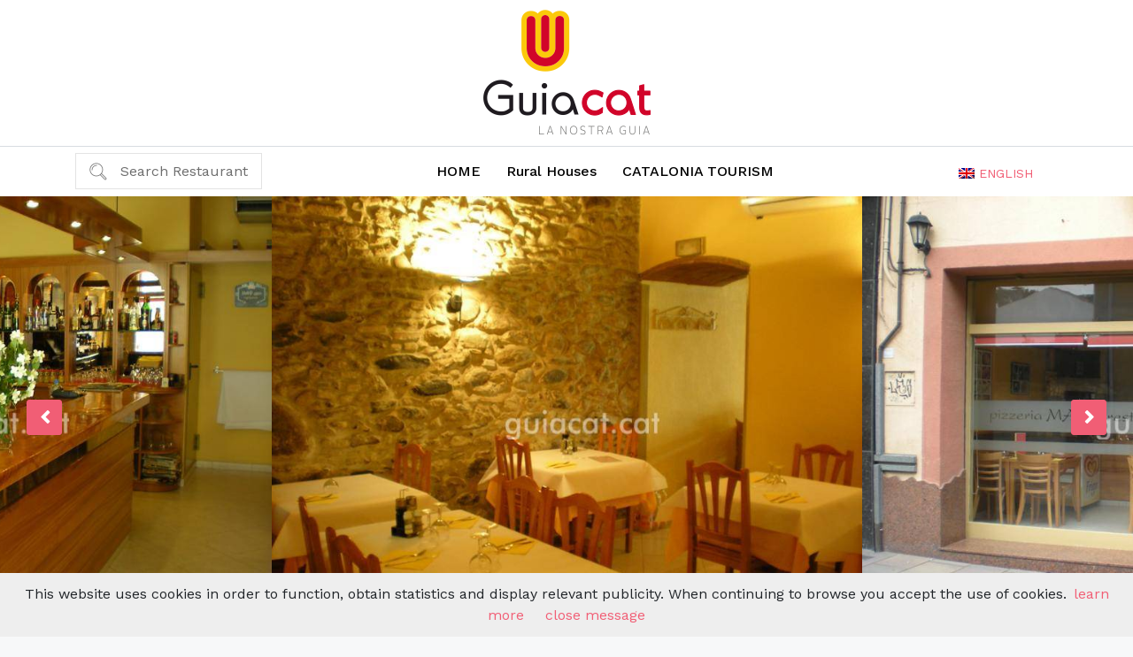

--- FILE ---
content_type: text/html; charset=UTF-8
request_url: https://guiacat.cat/en/restaurant/pizza-marc-cardedeu
body_size: 15125
content:
<!doctype html>
<html lang="en">

<head>
    <!-- Required meta tags -->
    <meta charset="utf-8">
    <meta name="viewport" content="width=device-width, initial-scale=1, shrink-to-fit=no">


    <title>Pizza Marc Restaurant, Cardedeu</title>

    <link rel="stylesheet" type="text/css" href="/css/newstyle.css?1664623969" />    <!-- Bootstrap CSS -->
    <link rel="stylesheet" href="https://stackpath.bootstrapcdn.com/bootstrap/4.5.0/css/bootstrap.min.css"
          integrity="sha384-9aIt2nRpC12Uk9gS9baDl411NQApFmC26EwAOH8WgZl5MYYxFfc+NcPb1dKGj7Sk" crossorigin="anonymous">
    <link rel="stylesheet" type="text/css" href="/css/jquery-ui-1.10.4.custom.min.css?1516295554" /><link rel="stylesheet" type="text/css" href="/css/rest-profile-custom-june.css?1663583332" /><link rel="stylesheet" type="text/css" href="/css/swipebox.css?1592065055" /><link rel="stylesheet" type="text/css" href="/css/tooltip.css?1598950167" />
    <link rel="stylesheet" type="text/css" href="//cdn.jsdelivr.net/npm/slick-carousel@1.8.1/slick/slick.css"/>
    <link rel="stylesheet" href="https://stackpath.bootstrapcdn.com/font-awesome/4.7.0/css/font-awesome.min.css">


    <style>
        .hidMenu {
            display: none;
        }

        #recaptcha_widget_div {
            display: none;
        }

        #recaptcha_image img {
            border: 1px solid #E9E9E9;
            width: 200px;
            float: left;
            margin-left: 15px;
            margin-top: 15px;
            margin-bottom: 15px;
        }

        .recaptcha_only_if_image {
            float: left;
            margin-left: 20px;
            font-size: 12px;
        }

        #controls a {
            float: right;
            margin-right: 20px;
            color: #000;
            font-size: 13px;
        }

        #recaptcha_response_field {
            border: 1px solid #E5E5E5;
            height: 20px;
            width: 190px;
            padding: 5px;
            margin-top: 5px;
            margin-left: 15px;
            margin-bottom: 10px;
        }

        #recaptcha_image img {
            border: 1px solid #e5e5e5;
            float: left;
            height: 57px;
            margin-left: 203px;
            width: 312px;
        }

        #MailInviteFriendForm em.error, #MailInviteFriendForm input.submit {
            margin-left: 20px;
            float: left;
        }

        #MailRestaurantProfileForm em.error {
            font-size: 11px;
        }
    </style>

        <script>
        var counter = 0;
        var totalSliderImages = Math.max(10, 8);
        function imageLoadCallback() {
            counter++;
            if (counter === totalSliderImages) {
                window.dispatchEvent(new Event('resize'));
            }
        }
    </script>

</head>

<body>
<div class="top-bar text-center py-2">
    <a href="https://guiacat.cat/">
        <img src="https://guiacat.cat/img/logo.png" alt="Guiacat" title="Guiacat - " class="img-fluid">
    </a>
</div>
<nav class="navbar navbar-expand-lg navbar-light main-nav">
    <div class="container">
        <div class="navbar-brand" href="#">
            <div class="nav-item dropdown top-nav-lang">
                <a href="#" class="en_fl lng dropdown-toggle font-14p text-uppercase" data-toggle="dropdown" role="button"
						aria-haspopup="true" aria-expanded="false">
						<i class="gflag gflag-en"></i><span class="selected-lan">English</span><span class="caret"></span>
					</a><ul class="dropdown-menu"><li class="p-1 font-14p text-uppercase"><a href="https://guiacat.cat/restaurant/pizza-marc-cardedeu" class="cat_fl lng"><i class="gflag gflag-cat"></i><span>Català</span></a></li><li class="p-1 font-14p text-uppercase"><a href="https://guiacat.cat/en/restaurant/pizza-marc-cardedeu" class="en_fl lng"><i class="gflag gflag-en"></i><span class="active">English</span></a></li><li class="p-1 font-14p text-uppercase"><a href="https://guiacat.cat/es/restaurante/pizza-marc-cardedeu" class="es_fl lng"><i class="gflag gflag-es"></i><span>Español</span></a></li><li class="p-1 font-14p text-uppercase"><a href="https://guiacat.cat/fr/restaurant/pizza-marc-cardedeu" class="fr_fl lng"><i class="gflag gflag-fr"></i><span>Français</span></a></li></ul>            </div>
        </div>
        <button class="navbar-toggler" type="button" data-toggle="collapse" data-target="#navbarSupportedContent"
                aria-controls="navbarSupportedContent" aria-expanded="false" aria-label="Toggle navigation">
            <span class="navbar-toggler-icon"></span>
        </button>

        <div class="collapse navbar-collapse" id="navbarSupportedContent">
            <div class="d-flex dropdown">

                <div class="nav-item dropdown top-search-bar">
                    <a href="#" class="dropdown-toggle" data-toggle="dropdown" role="button" aria-haspopup="true"
                       aria-expanded="false">
                        <span style="cursor:pointer;" id="openClsSrch">Search Restaurant </span>
                    </a>
                    <form action="/cerca/resultats" class="select_reg_form dropdown-menu" id="search_rest"
                          method="get" accept-charset="utf-8">
                        <div class="p-2">
                            <input class="form-control mr-sm-2 search_inp" type="text" name="name"
                                   placeholder="Restaurant name" maxlength="255" id="RestaurantName">
                        </div>
                        <div class="p-2">
                            <input class="form-control mr-sm-2" type="text" name="location"
                                   placeholder="Location" id="RestaurantLocation">
                        </div>
                        <div class="p-2 text-center">
                            <button class="btn btn-success px-5 my-2 my-sm-0 search_submit"
                                    type="submit">Search</button>
                        </div>
                    </form>
                </div>
            </div>

            <ul class="navbar-nav mx-auto">
                            <li class="nav-item">
                <a class="nav-link" href="/en" title="Catalonia Restaurants">HOME</a>
            </li>
                        
        <li class="nav-item"><a class=" nav-link" href="https://rural.guiacat.cat/" target="_blank" title="Rural houses">Rural Houses</a></li>
        <li class="nav-item">
            <a
                    class="nav-link"
                    href="https://catalunyaturisme.cat/"
                    target="_blank"
                    title="Catalonia tourism"
                    style="text-transform: uppercase"
            >Catalonia tourism</a>
        </li>

            </ul>
        </div>
    </div>
</nav>


<div id="section-body">
            <section class="slider">
            <div class="top-gallery-section top-gallery-variable-width-section">
                <div class="listing-slider-variable-width">
                                            <div>
                            <a rel="slider-main" href="https://guiacat.cat//upload/RestaurantPhotos/732_1.jpg"
                               class="swipebox">
                                <img class="img-fluid" onload="imageLoadCallback()"
                                     data-lazy="https://guiacat.cat//upload/RestaurantPhotos/732_1.jpg"
                                     src="https://guiacat.cat//upload/RestaurantPhotos/732_1.jpg"
                                     alt="">
                            </a>
                        </div>
                                            <div>
                            <a rel="slider-main" href="https://guiacat.cat//upload/RestaurantPhotos/732_2.jpg"
                               class="swipebox">
                                <img class="img-fluid" onload="imageLoadCallback()"
                                     data-lazy="https://guiacat.cat//upload/RestaurantPhotos/732_2.jpg"
                                     src="https://guiacat.cat//upload/RestaurantPhotos/732_2.jpg"
                                     alt="">
                            </a>
                        </div>
                                            <div>
                            <a rel="slider-main" href="https://guiacat.cat//upload/RestaurantPhotos/732_3.jpg"
                               class="swipebox">
                                <img class="img-fluid" onload="imageLoadCallback()"
                                     data-lazy="https://guiacat.cat//upload/RestaurantPhotos/732_3.jpg"
                                     src="https://guiacat.cat//upload/RestaurantPhotos/732_3.jpg"
                                     alt="">
                            </a>
                        </div>
                                            <div>
                            <a rel="slider-main" href="https://guiacat.cat//upload/RestaurantPhotos/732_4.jpg"
                               class="swipebox">
                                <img class="img-fluid" onload="imageLoadCallback()"
                                     data-lazy="https://guiacat.cat//upload/RestaurantPhotos/732_4.jpg"
                                     src="https://guiacat.cat//upload/RestaurantPhotos/732_4.jpg"
                                     alt="">
                            </a>
                        </div>
                                            <div>
                            <a rel="slider-main" href="https://guiacat.cat//upload/RestaurantPhotos/732_5.jpg"
                               class="swipebox">
                                <img class="img-fluid" onload="imageLoadCallback()"
                                     data-lazy="https://guiacat.cat//upload/RestaurantPhotos/732_5.jpg"
                                     src="https://guiacat.cat//upload/RestaurantPhotos/732_5.jpg"
                                     alt="">
                            </a>
                        </div>
                                            <div>
                            <a rel="slider-main" href="https://guiacat.cat//upload/RestaurantPhotos/732_6.jpg"
                               class="swipebox">
                                <img class="img-fluid" onload="imageLoadCallback()"
                                     data-lazy="https://guiacat.cat//upload/RestaurantPhotos/732_6.jpg"
                                     src="https://guiacat.cat//upload/RestaurantPhotos/732_6.jpg"
                                     alt="">
                            </a>
                        </div>
                                            <div>
                            <a rel="slider-main" href="https://guiacat.cat//upload/RestaurantPhotos/732_7.jpg"
                               class="swipebox">
                                <img class="img-fluid" onload="imageLoadCallback()"
                                     data-lazy="https://guiacat.cat//upload/RestaurantPhotos/732_7.jpg"
                                     src="https://guiacat.cat//upload/RestaurantPhotos/732_7.jpg"
                                     alt="">
                            </a>
                        </div>
                                            <div>
                            <a rel="slider-main" href="https://guiacat.cat//upload/RestaurantPhotos/732_8.jpg"
                               class="swipebox">
                                <img class="img-fluid" onload="imageLoadCallback()"
                                     data-lazy="https://guiacat.cat//upload/RestaurantPhotos/732_8.jpg"
                                     src="https://guiacat.cat//upload/RestaurantPhotos/732_8.jpg"
                                     alt="">
                            </a>
                        </div>
                                    </div>
            </div><!-- top-gallery-section -->
        </section>
        <section class="main-content-area">
        <div class="container">
            <div class="row align-items-center">
                <div class="col-xs-12 col-sm-12 col-md-8 col-lg-8">
                    <div class="row">
                        <div class="col">
                            <nav class="navbar navbar-expand-lg navbar-light bg-light rest-menu mb-3"
                                 role="navigation">
                                <a class="navbar-brand" href="#"></a>
                                <!-- button class="navbar-toggler" type="button" data-toggle="collapse"
                                        data-target="#navbarTogglerDemo03" aria-controls="navbarTogglerDemo03"
                                        aria-expanded="false" aria-label="Toggle navigation">
                                        <span class="navbar-toggler-icon"></span>
                                </button -->
                                <div class="collapse navbar-collapse" id="navbarTogglerDemo03">
                                    <ul class="nav navbar-nav mx-auto">

                                        <li class="nav-item" id="frstPr">
                                                                                            <a id="photPr" class="nav-link"
                                                   href="#gallery-section">Photos</a>
                                                                                    </li>
                                        <li class="nav-item">
                                                                                            <a class="nav-link" id="menuPr"
                                                   href="#services-section">Services</a>
                                                                                    </li>
                                        <li class="nav-item">
                                                                                            <a class="nav-link" id="serPr"
                                                   href="#hours-section">Hours</a>
                                                                                    </li>
                                        <li class="nav-item">
                                                                                            <a class="nav-link inavtive-new-nav"
                                                   href="javascript:void(0);">Menu</a>
                                                                                    </li>
                                        <li class="nav-item">
                                                                                            <a class="nav-link inavtive-new-nav"
                                                   href="javascript:void(0);">Offers</a>
                                                                                    </li>
                                    </ul>
                                </div>
                            </nav>
                        </div>
                    </div>
                </div>
                <div class="col-xs-12 col-sm-12 col-md-4 col-lg-4">
                    <div class="row">
                        <div class="col text-center">
                            <ul class="ncs-contact-item list-inline">
                                <li class="list-inline-item">
                                                                            <a class="ncs-email non-active-icons" href="javascript:void(0)"
                                           title="Send message"><i class="fa fa-envelope"></i></a>
                                                                    </li>
                                <li class="list-inline-item">
                                                                            <a class="ncs-phone non-active-icons" href="javascript:void(0)"
                                           title="See mobile phone"><i class="fa fa-whatsapp"></i></a>
                                                                    </li>
                                <li class="list-inline-item">
                                    <a href="javascript:void(0)" class="ncs-facebook non-active-icons" target="_blank" title="Facebook"><i class="fa fa-facebook"></i></a>                                </li>
                                <li class="list-inline-item">
                                    <a href="javascript:void(0)" class="ncs-youtube non-active-icons" target="_blank"><i class="fa fa-youtube"></i></a>                                </li>
                                <li class="list-inline-item">
                                    <a href="javascript:void(0)" class="ncs-twitter non-active-icons" target="_blank"><i class="fa fa-twitter"></i></a>                                </li>
                                <li class="list-inline-item">
                                    <a href="javascript:void(0)" class="ncs-instagram non-active-icons" target="_blank"><i class="fa fa-instagram"></i></a>                                </li>
                            </ul>
                        </div>
                    </div>
                </div>
            </div>

            <div class="row">
                <div class="col-xs-12 col-sm-12 col-md-8 col-lg-8">
                    <div class="content-area">
                        <div class="title-section">
                            <div class="block d-md-none">
                                <div class="block-section">
                                    <div class="block-body">
                                        <div class="row m-0">
                                            <div class="col-12 p-0 form-group">
                                                <a class="btn n-css-btn btn-ver1 phone1" data-toggle="modal"
                                                   data-target="#phonnne"
                                                   href="javascript:void(0);">See phone</a>
                                            </div>
                                            <div class="col-12 p-0 form-group">
                                                                                                    <a class="btn n-css-btn btn-ver2" href="javascript:void(0);"
                                                       style="background-color:#aaa; border-color:#888; color:#F8D6F8;"
                                                       disabled>Book a table</a>
                                                                                            </div>
                                        </div>


                                    </div>
                                </div>
                            </div>
                            <div class="block block-top-title">
                                <div class="block-body">
                                    <ol class="breadcrumb">
                                        <li>
                                            <a href="https://guiacat.cat/restaurants/province/barcelona">
                                                <span>Barcelona</span>
                                            </a>
                                        </li>
                                        <li>
                                            <a href="https://guiacat.cat/restaurants/region/valles-oriental">
                                                <span>Vallès Oriental</span>
                                            </a>
                                        </li>
                                        <li>
                                                                                        <a href="https://guiacat.cat/en/restaurants/city/cardedeu">
                                                <span>Cardedeu</span>
                                            </a>
                                        </li>

                                    </ol>
                                    <div class="rest_name_title_new pt-1">Pizza Marc</div>
                                    <address class="text-muted">
                                        <i class="fa fa-map-marker" aria-hidden="true"></i>
                                        08440                                        Sant Antoni, 15                                    </address>
                                    <div class="ncs-direction">
                                        <a id="" class="ncs-map-link font-14p"
                                           href="https://maps.google.com/maps?saddr=&daddr=41.6376,2.35604"
                                           target='_blank'>Get Directions</a>
                                        <span style="color:#f15e75">|</span>
                                                                                    <a href="javascript:void(0);"
                                               style="cursor:context-menu;">See web</a>
                                                                            </div>
                                    <div class="row m-0 mt-3">
                                        <div class="col-12 pt-3 pb-3 px-0 bg-gray m-0 align-items-center row m-0">
                                            <div class="col-lg-3 text-center ncs-avg-price my-2">
                                                <div class="p2">
                                                                                                            5€
                                                        -
                                                        15€
                                                                                                    </div>
                                                <div class="p1 text-uppercase">Average price</div>
                                            </div>
                                            <div class="col-lg-3 text-center ncs-avg-price my-2">
                                                <div class="p2">
                                                                                                            10€
                                                                                                    </div>
                                                <div class="p1 text-uppercase">Menu price                                                </div>
                                            </div>
                                            <div class="col-lg-3 text-center ncs-avg-price my-2">
                                                <div class="p2">
                                                                                                            NO                                                                                                    </div>
                                                <div class="p1 text-uppercase">Food delivery</div>
                                            </div>
                                            <div class="col-lg-3 text-center ncs-avg-price my-2">
                                                <div class="p2">
                                                                                                            YES                                                                                                    </div>
                                                <div class="p1 text-uppercase">Takeout</div>
                                            </div>

                                        </div>
                                    </div>
                                    <div class="row m-0">
                                        <div class="pt-4">
                                                                                        <div class="info-text">
                                                <div id="less-detail">
                                                    ...                                                </div>

                                                <div id="more-detail">
                                                                                                    </div>

                                                <span class="d-block w-100 mt-1 text-center readmore-link">
                                                        <a href="javascript:void(0)" onclick="myFunction()" id="myBtn"
                                                           class="font-14p">Read more</a></span>
                                            </div>
                                        </div>
                                    </div>
                                </div>
                            </div>
                        </div>

                                                    <div id="gallery-section" class="gallery-section">
                                <div class="block p-0">
                                    <div class="block-body">
                                        <div class="featured-image-wrap featured-slide-gallery-wrap clearfix">
                                                                                                    <a rel="gallery-1"
                                                           href="https://guiacat.cat//upload/RestaurantPhotos/732_1.jpg"
                                                           class="swipebox all-photo ">
                                                                                                                        <img class="img-fluid"
                                                                 src="https://guiacat.cat//upload/RestaurantPhotos/profImg/res_732_1.jpg"
                                                                 alt="Pizza Marc">
                                                        </a>
                                                                                                                <a rel="gallery-1"
                                                           href="https://guiacat.cat//upload/RestaurantPhotos/732_2.jpg"
                                                           class="swipebox all-photo ">
                                                                                                                        <img class="img-fluid"
                                                                 src="https://guiacat.cat//upload/RestaurantPhotos/profImg/res_732_2.jpg"
                                                                 alt="Pizza Marc">
                                                        </a>
                                                                                                                <a rel="gallery-1"
                                                           href="https://guiacat.cat//upload/RestaurantPhotos/732_3.jpg"
                                                           class="swipebox all-photo ">
                                                                                                                        <img class="img-fluid"
                                                                 src="https://guiacat.cat//upload/RestaurantPhotos/profImg/res_732_3.jpg"
                                                                 alt="Pizza Marc">
                                                        </a>
                                                                                                                <a rel="gallery-1"
                                                           href="https://guiacat.cat//upload/RestaurantPhotos/732_4.jpg"
                                                           class="swipebox all-photo ">
                                                                                                                        <img class="img-fluid"
                                                                 src="https://guiacat.cat//upload/RestaurantPhotos/profImg/res_732_4.jpg"
                                                                 alt="Pizza Marc">
                                                        </a>
                                                                                                                <a rel="gallery-1"
                                                           href="https://guiacat.cat//upload/RestaurantPhotos/732_5.jpg"
                                                           class="swipebox all-photo ">
                                                                                                                        <img class="img-fluid"
                                                                 src="https://guiacat.cat//upload/RestaurantPhotos/profImg/res_732_5.jpg"
                                                                 alt="Pizza Marc">
                                                        </a>
                                                                                                                <a rel="gallery-1"
                                                           href="https://guiacat.cat//upload/RestaurantPhotos/732_6.jpg"
                                                           class="swipebox all-photo ">
                                                                                                                        <img class="img-fluid"
                                                                 src="https://guiacat.cat//upload/RestaurantPhotos/profImg/res_732_6.jpg"
                                                                 alt="Pizza Marc">
                                                        </a>
                                                                                                                <a rel="gallery-1"
                                                           href="https://guiacat.cat//upload/RestaurantPhotos/732_7.jpg"
                                                           class="swipebox all-photo ">
                                                                                                                        <img class="img-fluid"
                                                                 src="https://guiacat.cat//upload/RestaurantPhotos/profImg/res_732_7.jpg"
                                                                 alt="Pizza Marc">
                                                        </a>
                                                                                                                <a rel="gallery-1"
                                                           href="https://guiacat.cat//upload/RestaurantPhotos/732_8.jpg"
                                                           class="swipebox all-photo more-images">
                                                            <span>+</span>                                                            <img class="img-fluid"
                                                                 src="https://guiacat.cat//upload/RestaurantPhotos/profImg/res_732_8.jpg"
                                                                 alt="Pizza Marc">
                                                        </a>
                                                                                                                <a rel="gallery-1"
                                                           href="https://guiacat.cat//upload/RestaurantPhotos/732_9.jpg"
                                                           class="swipebox all-photo gallery-hidden">
                                                            <img class="img-fluid"
                                                                 src="https://guiacat.cat//upload/RestaurantPhotos/profImg/res_732_9.jpg"
                                                                 alt="Pizza Marc">
                                                        </a>
                                                                                                                <a rel="gallery-1"
                                                           href="https://guiacat.cat//upload/RestaurantPhotos/732_10.jpg"
                                                           class="swipebox all-photo gallery-hidden">
                                                            <img class="img-fluid"
                                                                 src="https://guiacat.cat//upload/RestaurantPhotos/profImg/res_732_10.jpg"
                                                                 alt="Pizza Marc">
                                                        </a>
                                                        

                                        </div>
                                    </div>
                                </div>
                            </div>
                        
                        <div id="cusine-section" class="cusine-section">
                            <div class="block">
                                <div class="block-section">
                                    <div class="block-body row m-0">
                                        <div class="block-left col-lg-3 p-0">
                                            <div class="h5 title text-uppercase">Cuisines</div>
                                        </div>
                                        <div class="block-right col-lg-9 p-0">
                                            <p>&nbsp;</p>
                                            <ul class="detail-list detail-list-2-cols">
                                                                                                                                                                    <li>
                                                                <a href="/en/restaurants/cuisine/pizza"
                                                                   slug="pizza"
                                                                   class="a-reverse"><i class="fa fa-angle-right"
                                                                                        aria-hidden="true"></i> Pizza                                                            </li></a>
                                                        
                                                                                                                                                                        <li>
                                                                <a href="/en/restaurants/cuisine/catalan"
                                                                   slug="catalan"
                                                                   class="a-reverse"><i class="fa fa-angle-right"
                                                                                        aria-hidden="true"></i> Catalan                                                            </li></a>
                                                        
                                                                                                                                                                        <li>
                                                                <a href="/en/restaurants/cuisine/italian"
                                                                   slug="italian"
                                                                   class="a-reverse"><i class="fa fa-angle-right"
                                                                                        aria-hidden="true"></i> Italian                                                            </li></a>
                                                        
                                                                                                </ul>
                                        </div>
                                    </div>
                                </div>
                            </div>
                        </div>
                        <div id="food-section" class="food-section">
                            <div class="block">
                                <div class="block-section">
                                    <div class="block-body row m-0">
                                        <div class="block-left col-lg-3 p-0">
                                            <div class="h5 title text-uppercase">Food</div>
                                        </div>
                                        <div class="block-right col-lg-9 p-0">
                                            <p>&nbsp;</p>
                                            <ul class="detail-list detail-list-2-cols">
                                                                                                                                                                    <li>
                                                                <a href="/en/restaurants/food/cheese-salad"
                                                                   slug="cheese-salad"
                                                                   class="a-reverse"><i class="fa fa-angle-right"
                                                                                        aria-hidden="true"></i> cheese salad                                                            </li></a>
                                                        
                                                                                                                                                                        <li>
                                                                <a href="/en/restaurants/food/fiorentina-pizza"
                                                                   slug="fiorentina-pizza"
                                                                   class="a-reverse"><i class="fa fa-angle-right"
                                                                                        aria-hidden="true"></i> Fiorentina pizza                                                            </li></a>
                                                        
                                                                                                                                                                        <li>
                                                                <a href="/en/restaurants/food/chef-pizza"
                                                                   slug="chef-pizza"
                                                                   class="a-reverse"><i class="fa fa-angle-right"
                                                                                        aria-hidden="true"></i> chef pizza                                                            </li></a>
                                                        
                                                                                                                                                                        <li>
                                                                <a href="/en/restaurants/food/tiramisu"
                                                                   slug="tiramisu"
                                                                   class="a-reverse"><i class="fa fa-angle-right"
                                                                                        aria-hidden="true"></i> tiramisu                                                            </li></a>
                                                        
                                                                                                                                                                        <li>
                                                                <a href="/en/restaurants/food/assorted-salads"
                                                                   slug="assorted-salads"
                                                                   class="a-reverse"><i class="fa fa-angle-right"
                                                                                        aria-hidden="true"></i> assorted salads                                                            </li></a>
                                                        
                                                                                                                                                                        <li>
                                                                <a href="/en/restaurants/food/ravioli-italian-style"
                                                                   slug="ravioli-italian-style"
                                                                   class="a-reverse"><i class="fa fa-angle-right"
                                                                                        aria-hidden="true"></i> ravioli Italian style                                                            </li></a>
                                                        
                                                                                                                                                                        <li>
                                                                <a href="/en/restaurants/food/pudding"
                                                                   slug="pudding"
                                                                   class="a-reverse"><i class="fa fa-angle-right"
                                                                                        aria-hidden="true"></i> pudding                                                            </li></a>
                                                        
                                                                                                </ul>
                                        </div>
                                    </div>
                                </div>
                            </div>
                        </div>
                        <div id="tags-section" class="tags-section">
                            <div class="block">
                                <div class="block-section">
                                    <div class="block-body row m-0">
                                        <div class="block-left col-lg-3 p-0">
                                            <div class="h5 title text-uppercase">Tags</div>
                                        </div>
                                        <div class="block-right col-lg-9 p-0">
                                            <p>&nbsp;</p>
                                            <ul class="detail-list detail-list-2-cols">
                                                                                                                                                                    <li>
                                                                <a href="/en/restaurants/tags/for-groups"
                                                                   slug="for-groups"
                                                                   class="a-reverse"><i class="fa fa-angle-right"
                                                                                        aria-hidden="true"></i> For groups                                                            </li></a>
                                                        
                                                                                                                                                                        <li>
                                                                <a href="/en/restaurants/tags/take-away"
                                                                   slug="take-away"
                                                                   class="a-reverse"><i class="fa fa-angle-right"
                                                                                        aria-hidden="true"></i> Take away                                                            </li></a>
                                                        
                                                                                                </ul>
                                        </div>
                                    </div>
                                </div>
                            </div>
                        </div>
                                                    <div id="services-section" class="services-section">
                                <div class="block">
                                    <div class="block-section">
                                        <div class="block-body row m-0">
                                            <div class="block-left col-lg-3 p-0">
                                                <div class="h5 title text-uppercase">Services</div>
                                            </div>
                                            <div class="block-right col-lg-9 p-0">
                                                <p>&nbsp;</p>
                                                <ul class="detail-list detail-list-2-cols">
                                                                                                                                                                                <li><i class="fa fa-angle-right"
                                                                       aria-hidden="true"></i> Live football                                                                </li>
                                                            
                                                                                                                                                                                    <li><i class="fa fa-angle-right"
                                                                       aria-hidden="true"></i> Credit card                                                                </li>
                                                            
                                                                                                                                                                                    <li><i class="fa fa-angle-right"
                                                                       aria-hidden="true"></i> Terrace/garden                                                                </li>
                                                            
                                                                                                                                                                                    <li><i class="fa fa-angle-right"
                                                                       aria-hidden="true"></i> Wifi                                                                </li>
                                                            
                                                                                                                                                                                    <li><i class="fa fa-angle-right"
                                                                       aria-hidden="true"></i> Group menu                                                                </li>
                                                            
                                                                                                                                                                                    <li><i class="fa fa-angle-right"
                                                                       aria-hidden="true"></i> Heating                                                                </li>
                                                            
                                                                                                                                                                                    <li><i class="fa fa-angle-right"
                                                                       aria-hidden="true"></i> Takes reservations                                                                </li>
                                                            
                                                                                                                                                                                    <li><i class="fa fa-angle-right"
                                                                       aria-hidden="true"></i> Air conditioned                                                                </li>
                                                            
                                                                                                                                                                                    <li><i class="fa fa-angle-right"
                                                                       aria-hidden="true"></i> Kids menu                                                                </li>
                                                            
                                                                                                                                                                                    <li><i class="fa fa-angle-right"
                                                                       aria-hidden="true"></i> Cheque                                                                </li>
                                                            
                                                                                                                                                                                    <li><i class="fa fa-angle-right"
                                                                       aria-hidden="true"></i> Open august                                                                </li>
                                                            
                                                                                                        </ul>
                                            </div>
                                        </div>
                                    </div>
                                </div>
                            </div>
                        
                                                    <div id="hours-section" class="hours-section">
                                <div class="block">
                                    <div class="block-section">
                                        <div class="block-body row m-0">
                                            <div class="block-left col-lg-3 p-0">
                                                <div class="h5 title text-uppercase">Hours</div>
                                            </div>
                                            <div class="block-right col-lg-9 p-0">
                                                <p>&nbsp;</p>
                                                <div class="table-responsive">
                                                                                                            <table class="table table-borderless">
                                                            <thead>
                                                            <tr>
                                                                <td>&nbsp;</td>
                                                                <td>Breakfast</td>
                                                                <td>Lunch</td>
                                                                <td>Dinner</td>
                                                            </tr>
                                                            </thead>
                                                            <tbody>
                                                            <tr>
                                                                <td><i class="fa fa-angle-right" aria-hidden="true"></i>
                                                                    Monday</td>
                                                                <td>
                                                                    <img src=https://guiacat.cat/img/rest_prof_img/lock_open.png alt='' border=0 />                                                                </td>
                                                                <td>
                                                                    <img src=https://guiacat.cat/img/rest_prof_img/lock_open.png alt='' border=0 />                                                                </td>
                                                                <td>
                                                                    <img src=https://guiacat.cat/img/rest_prof_img/lock_close.png alt='' border=0 />                                                                </td>
                                                            </tr>
                                                            <tr>
                                                                <td><i class="fa fa-angle-right" aria-hidden="true"></i>
                                                                    Tuesday</td>
                                                                <td>
                                                                    <img src=https://guiacat.cat/img/rest_prof_img/lock_close.png alt='' border=0 />                                                                </td>
                                                                <td>
                                                                    <img src=https://guiacat.cat/img/rest_prof_img/lock_open.png alt='' border=0 />                                                                </td>
                                                                <td>
                                                                    <img src=https://guiacat.cat/img/rest_prof_img/lock_open.png alt='' border=0 />                                                                </td>
                                                            </tr>
                                                            <tr>
                                                                <td><i class="fa fa-angle-right" aria-hidden="true"></i>
                                                                    Wednesday</td>
                                                                <td>
                                                                    <img src=https://guiacat.cat/img/rest_prof_img/lock_close.png alt='' border=0 />                                                                </td>
                                                                <td>
                                                                    <img src=https://guiacat.cat/img/rest_prof_img/lock_open.png alt='' border=0 />                                                                </td>
                                                                <td>
                                                                    <img src=https://guiacat.cat/img/rest_prof_img/lock_open.png alt='' border=0 />                                                                </td>
                                                            </tr>
                                                            <tr>
                                                                <td><i class="fa fa-angle-right" aria-hidden="true"></i>
                                                                    Thursday</td>
                                                                <td>
                                                                    <img src=https://guiacat.cat/img/rest_prof_img/lock_close.png alt='' border=0 />                                                                </td>
                                                                <td>
                                                                    <img src=https://guiacat.cat/img/rest_prof_img/lock_open.png alt='' border=0 />                                                                </td>
                                                                <td>
                                                                    <img src=https://guiacat.cat/img/rest_prof_img/lock_open.png alt='' border=0 />                                                                </td>
                                                            </tr>
                                                            <tr>
                                                                <td><i class="fa fa-angle-right" aria-hidden="true"></i>
                                                                    Friday</td>
                                                                <td>
                                                                    <img src=https://guiacat.cat/img/rest_prof_img/lock_close.png alt='' border=0 />                                                                </td>
                                                                <td>
                                                                    <img src=https://guiacat.cat/img/rest_prof_img/lock_open.png alt='' border=0 />                                                                </td>
                                                                <td>
                                                                    <img src=https://guiacat.cat/img/rest_prof_img/lock_open.png alt='' border=0 />                                                                </td>
                                                            </tr>
                                                            <tr>
                                                                <td><i class="fa fa-angle-right" aria-hidden="true"></i>
                                                                    Saturday</td>
                                                                <td>
                                                                    <img src=https://guiacat.cat/img/rest_prof_img/lock_close.png alt='' border=0 />                                                                </td>
                                                                <td>
                                                                    <img src=https://guiacat.cat/img/rest_prof_img/lock_open.png alt='' border=0 />                                                                </td>
                                                                <td>
                                                                    <img src=https://guiacat.cat/img/rest_prof_img/lock_open.png alt='' border=0 />                                                                </td>
                                                            </tr>
                                                            <tr>
                                                                <td><i class="fa fa-angle-right" aria-hidden="true"></i>
                                                                    Sunday</td>
                                                                <td>
                                                                    <img src=https://guiacat.cat/img/rest_prof_img/lock_close.png alt='' border=0 />                                                                </td>
                                                                <td>
                                                                    <img src=https://guiacat.cat/img/rest_prof_img/lock_close.png alt='' border=0 />                                                                </td>
                                                                <td>
                                                                    <img src=https://guiacat.cat/img/rest_prof_img/lock_close.png alt='' border=0 />                                                                </td>
                                                            </tr>
                                                            <tr>
                                                                <td colspan="4">
                                                                                                                                            <div class="rest_text"><p><span style="font-size: small;">13:00 to 15:30 and from 20:00 to 24:30</span><br /><span style="font-size: small;">Saturdays from 20:00 to 24:30</span></p></div>
                                                                                                                                    </td>
                                                            </tr>
                                                            </tbody>
                                                        </table>
                                                                                                    </div>

                                            </div>
                                        </div>
                                    </div>
                                </div>
                            </div>
                        
                        
                                                <div id="food-section" class="food-section">
                            <div class="block">
                                <div class="block-section">
                                    <div class="block-body row m-0">
                                        <div class="block-left col-lg-12 p-0">
                                            <div class="h5 title text-uppercase" id="reviews">Reviews</div>
                                        </div>
                                        <div class="block-right col-lg-12 p-0">
                                            <p>&nbsp;</p>


                                            There aren't any reviews yet
                                        </div>
                                    </div>
                                </div>
                            </div>
                        </div>
                    </div>
                </div>
                <div class="col-xs-12 col-sm-12 col-md-4 col-lg-4 homey_sticky">
                    <div class="content-area">
                        <div class="block d-none d-md-block">
                            <div class="block-section">
                                <div class="block-body">
                                    <div class="row m-0">
                                        <div class="col-12 p-0 form-group">
                                            <a class="btn n-css-btn btn-ver1 phone1" data-toggle="modal"
                                               data-target="#phonnne"
                                               href="javascript:void(0);">See phone</a>
                                        </div>
                                        <div class="col-12 p-0 form-group">
                                                                                            <a class="btn inactive-btn n-css-btn" href="javascript:void(0);"
                                                   disabled>Book a table</a>
                                                                                    </div>
                                    </div>


                                </div>
                            </div>
                        </div>
                        <div class="block">
                            <div class="block-section">
                                <div class="block-body row m-0">
                                    <div class="block-left col-lg-12 p-0">
                                        <style>
    .hidMenu {
         display: none;
      }
#MistakeMistakeForm em.error, #MistakeMistakeForm input.submit { margin-left: 140px;float:left; }
#bookBookTableForm em.error, #bookBookTableForm input.submit { margin-left: 140px;float:left; }
#bookBookTableForm em.error{float:none}
#OwnerComOwnerComForm em.error, #OwnerComOwnerComForm input.submit { margin-left: 140px;float:left; }
#recaptcha_image img{
    border: 1px solid #E9E9E9;
    width: 200px;
    float: left;
    margin-left: 15px;
    margin-top: 15px;
    margin-bottom: 15px;
}

.recaptcha_only_if_image
{
    float:left;
    margin-left: 20px;
    font-size: 12px;
}

#controls a{
    float:right;
    margin-right: 20px;
    color: #000;
    font-size: 13px;
}

#recaptcha_response_field
{
    border: 1px solid #E5E5E5;
    height: 20px;
    width: 190px;
    padding: 5px;
    margin-top: 5px;
    margin-left: 15px;
    margin-bottom: 10px;
}
</style>



<style type="text/css">
.see_rev_a:hover {background-color: #000000; color: #FFFFFF}
.add_rev_a:hover{background-color: #FFFFFF; color: #000000}
.book_table_title:hover{background-color: #6C873E; color: #FFFFFF}
.phone1:hover{background-color: #3D4E66; color: #FFFFFF}
.web:hover{background-color:  #9f7639}
#bookBookTableForm em.error, #bookBookTableForm input.submit { margin-left: 20px; }
</style>
<!-- for new style -->
<style>
.rank_new {
    width: 180px;
    height: 180px;
    border: 10px solid rgba(255,255,255, 0.7);
    border-radius: 50%;
    -moz-border-radius: 50%;
    -webkit-border-radius: 50%;
    -o-border-radius: 50%;
    -khtml-border-radius: 50%;
    display: block;
    clear: both;
    margin-left: auto;
    margin-right: auto;
    float: none;
    text-align: center;
    position: relative;
}
.rank_cont > * {
    line-height: normal;
    margin: 0;
    color: #45454c;
    text-decoration: none;
    font-family: Ebrima, Arial;
}
.rank_cont > :first-child {
    font-size: 90px !important;
}
.rank_cont > :last-child {
    font-size: 70px;
}
.results {
    margin-left: 0;
    margin-bottom: 0;
    text-align: center;
    margin-top: 10px;
}
.based_a {
    color: #949494;
    font-family: 'Raleway', sans-serif;
    font-size: 13px;
    font-weight: 400;
}
.rev_votes {
    font-family: 'Raleway', sans-serif;
    font-size: 15px;
    font-weight: 400;
    color: #444;
}
.category{font-family: 'Raleway', sans-serif;}
.category.new_closed {
        height: auto;
        border-bottom: none;
        margin: 10px 0 0;
        padding: 5px;
        background-color: #fff;
        border-top: 1px solid #cbcbcb;
    }

.category.new_closed > div {
    margin-bottom: 7px;
    float: left;
}
.category.new_opened a.h4, .category.new_closed:hover a.h4 {color:#444;}
.category.new_opened a:not(.h4), .category.new_closed a:not(.h4) {color:#444;}
.num_bg{margin-top:-6px; height:6px;}
.advices {background-color: transparent; width: 100%;}
.ncs-black-btn {
    background-color: #000000;
    color: #fff;
    font-weight: 600;
    text-transform: uppercase;
    padding-top: 10px;
    padding-bottom: 10px;
	border-color:#000;
	transition: all 0.3s ease-in-out 0s;
}
.ncs-black-btn:hover{background-color:#fff; color:#000;}
.ncs-black-btn-outline {
    background-color: #fff;
    color: #000;
    font-weight: 600;
    text-transform: uppercase;
    padding-top: 10px;
    padding-bottom: 10px;
	border-color:#000;
	transition: all 0.3s ease-in-out 0s;
}
.ncs-black-btn-outline:hover{background-color:#000; color:#fff;}
.user_block {
    border: none;
    width: 100%;
	position:relative;
	margin-bottom:0px;

}
.usernameCat{margin-left:0;}
.usernameEs{margin-left:0;}
.username_date {width:100%;}
#gradient {
    position:absolute;
    z-index:2;
    right:0; bottom:0; left:0;
    height:100%;
    background: url([data-uri]);
    background: -moz-linear-gradient(top,  rgba(255,255,255,0) 0%, rgba(255,255,255,1) 95%);
    background: -webkit-gradient(linear, left top, left bottom, color-stop(0%,rgba(255,255,255,0.8)), color-stop(95%,rgba(255,255,255,1)));
    background: -webkit-linear-gradient(top,  rgba(255,255,255,0) 0%,rgba(255,255,255,1) 95%);
    background: -o-linear-gradient(top,  rgba(255,255,255,0) 0%,rgba(255,255,255,1) 95%);
    background: -ms-linear-gradient(top,  rgba(255,255,255,0) 0%,rgba(255,255,255,1) 95%);
    background: linear-gradient(to bottom,  rgba(255,255,255,0) 0%,rgba(255,255,255,1) 95%);
    filter: progid:DXImageTransform.Microsoft.gradient( startColorstr='#00ffffff', endColorstr='#ffffff',GradientType=0 );

}
.ncs-read-more{position: absolute; bottom: 10px; right: 0; font-size:13px; text-decoration:underline;}
.user_text{position:relative;}
</style>
<div class="nsidebarleftmenu right" id="sidebar_right">
    <div class="nsidebarleftmenu-inner">
                <div class="n-inner-block">

                <p id="rank">Ranking</p>
                <p class="no_review_p">There aren't any reviews yet</p>

            </div>

        </div>
                <div class="n-inner-block" style="display:none;" >
            <div id="advices1" class="advices">
                <a class="btn btn-block ncs-black-btn-outline mt-2"
                   id="make_scroll">See reviews</a>
            </div>
        </div>
        <div class="clearfix"></div>


    </div>
</div>
                                    </div>
                                </div>
                            </div>
                        </div>

                                                    <div class="block">
                                <div class="block-section">
                                    <div class="block-body row m-0">
                                        <div class="block-left col-lg-12 p-0">
                                            <!-- <div class="h5 title text-uppercase">Offers</div> -->
                                            <div class="ncs-nearby">
                                                <h5 class="text-center text-uppercase"
                                                    style="font-size:19px;">Other nearby restaurants</h5>
                                                <ul class="detail-list detail-list-2-cols">
                                                                                                            <li>
                                                            <a href="/en/restaurant/la-boteria-franqueses-del-valles">

                                                                                                                                    <img src="https://guiacat.cat//upload/RestaurantPhotos/thumb4/la-boteria-franqueses-del-valles-11362_1.jpg"
                                                                         alt="La Boteria"
                                                                         class="img-fluid rounded-circle"
                                                                         onmouseover="tooltip.show('La Boteria<br> FRANQUESES DEL VALLèS');"
                                                                         onmouseout="tooltip.hide();">
                                                                                                                            </a>
                                                        </li>
                                                                                                            <li>
                                                            <a href="/en/restaurant/font-pineda-riells-fai">

                                                                                                                                    <img src="https://guiacat.cat//upload/RestaurantPhotos/thumb4/font-pineda-riells-fai-3324_1.jpg"
                                                                         alt="Masia Font de la pineda"
                                                                         class="img-fluid rounded-circle"
                                                                         onmouseover="tooltip.show('Masia Font de la pineda<br> BIGUES I RIELLS');"
                                                                         onmouseout="tooltip.hide();">
                                                                                                                            </a>
                                                        </li>
                                                                                                            <li>
                                                            <a href="/en/restaurant/masia-can-nena-montseny">

                                                                                                                                    <img src="https://guiacat.cat//upload/RestaurantPhotos/profImg/res_4388_1.jpg"
                                                                         alt="Masia restaurant Can Nena"
                                                                         class="img-fluid rounded-circle"
                                                                         onmouseover="tooltip.show('Masia Restaurant Can Nena<br> MONTSENY');"
                                                                         onmouseout="tooltip.hide();">
                                                                                                                            </a>
                                                        </li>
                                                                                                            <li>
                                                            <a href="/en/restaurant/can-oliveras-bigues-i-riells">

                                                                                                                                    <img src="https://guiacat.cat//upload/RestaurantPhotos/profImg/res_711_1.jpg"
                                                                         alt="Restaurant Can Oliveras"
                                                                         class="img-fluid rounded-circle"
                                                                         onmouseover="tooltip.show('Restaurant Can Oliveras<br> BIGUES I RIELLS');"
                                                                         onmouseout="tooltip.hide();">
                                                                                                                            </a>
                                                        </li>
                                                    

                                                </ul>
                                            </div>

                                        </div>

                                    </div>
                                </div>
                            </div>
                        
                        <div class="block border-0">
                            <div class="block-section">
                                <div class="block-body">
                                    <p id="mistDiv" class="ncs-error bg-icon-mistDiv"><a href="javascript:void(0);"
                                                                                         id="openMist" class="mistake">
                                            <!--i class="fa fa-exclamation-triangle"></i-->
                                            Are there any mistakes?</a></p>
                                                                    </div>
                            </div>
                        </div>
                    </div>
                </div>
            </div>
        </div>
    </section>
</div>

<footer>
    <div class="container">
        <div class="row">
            <div class="col-lg-2">
                <ul class="list-unstyled">
                    						<!--li><a href="">Top restaurants</a></li -->
                        <li><a href="https://rural.guiacat.cat/" target="_blank" title="Rural houses">Rural Houses</a></li>
                        <li>
                            <a
                                    href="https://catalunyaturisme.cat/"
                                    target="_blank"
                                    title="Catalonia tourism"
                            >Catalonia tourism</a>
                        </li>
                        <li>
                            <a href="http://blog.guiacat.cat" target="_blank" title="Guiacat Blog">Blog</a>
                        </li>

                </ul>
            </div>
            <div class="col-lg-2">
                <ul class="list-unstyled">
                    <li><a
                                href="/en/about_us"
                                title="About us">About us</a>
                    </li>
                    <li><a
                                href="/en/terms-conditions"
                                title="Terms & Conditions">Terms & Conditions</a>
                    </li>
                    <li><a
                                href="/en/cookies-policy"
                                title="Cookies Policy">Cookies Policy</a>
                    </li>
                    <li><a
                                href="/en/privacy-policy"
                                title="Privacy Policy">Privacy Policy</a>
                    </li>
                    <li><a
                                href="/en/contact"
                                title="Contact">Contact</a>
                    </li>

                </ul>
            </div>
            <div class="col-lg-3">
                <ul class="list-unstyled">
                    <li><a href="/propietaris" id="owners-portal-footer-link" target="_blank"
                           title="Owners">Owners</a></li>

                </ul>
            </div>

            <div class="col-lg-5">
                <div class="foot_addrest_socials">
                    <div class="add_rest">
                        <span>Do you want to add your restaurant?</span>
                        <a href="http://afegirrestaurant.guiacat.cat/" target="_blank"
                           title="Add restaurant" class="button">Add restaurant</a>
                    </div>
                    <div class="social_links">
                        <a class="fb_hov" target="_blank" href="http://www.facebook.com/guiacat"></a>
                        <a class="tw_hov" target="_blank" href="http://www.twitter.com/guiacat"></a>
                        <a class="inst_hov" target="_blank" href="http://instagram.com/guiacat"></a>
                    </div>
                </div>
            </div>

        </div>
    </div>
</footer>

	<!--Web popup-->
	<div id="webbb" class="modal msgPopup" tabindex="-1" role="dialog" aria-labelledby="mySmallModalLabel" aria-hidden="true" style="display:none;" >
		<div class="modal-dialog">
			<div class="modal-content">
				<div class="modal-header">
					<h3 class="myModalLabel">See web</h3>
					<button type="button" class="close" data-dismiss="modal" aria-hidden="false">x</button>
				</div>
				<div class="modal-body text-center">        
															</div>
				<div class="modal-footer">
					<button class="btn btn-primary" data-dismiss="modal" aria-hidden="true">ok</button>  
				</div>
		</div>
		</div>
	</div>
	<!--book table popup-->
	<div id="bookDivModal" class="modal modal_bookpart msgPopup" tabindex="-1" role="dialog" aria-labelledby="mySmallModalLabel" aria-hidden="true" style="display:none;" >
		<div class="modal-dialog">
			<div class="modal-content newVikClass">
				<div class="modal-header">
					<h3 class="myModalLabel" style="color:#FF0066;">Book a table</h3>
					<button type="button" class="close" data-dismiss="modal" aria-hidden="false">x</button>
				</div>

            <div class="nsidebarleftmenu">
                <form id="newBookTblForm" action="" method="POST">
                    <input type="hidden" name="data[book][resId]" value="732"/>
                    <input type="hidden" name="data[book][day]" class="dayVal" value="2026-01-21"/>
                    <input type="hidden" name="data[book][time]" class="timeVal" value=""/>
                    <input type="hidden" name="data[book][prtSize]" class="prtSizeVal" value=""/>
                    <div class="panel-group" id="accordion" role="tablist" aria-multiselectable="true">
                        <div class="panel panel-default">
                            <div class="panel-heading" role="tab" id="headingOne">
                                <h4 class="panel-title mb-0">
                                    <a role="button" data-toggle="collapse" data-parent="#accordion" href="#collapseOne"
                                       aria-expanded="true" aria-controls="collapseOne">
                                        <span class="head-circle"> 1 </span>Date                                    </a>
                                </h4>
                            </div>
                            <div id="collapseOne" class="panel-collapse collapse show" role="tabpanel"
                                 aria-labelledby="headingOne">
                                <div class="panel-body">

                                    <div id="newDayCal"></div>

                                </div>
                            </div>
                        </div>
                        <div class="panel panel-default">
                            <div class="panel-heading" role="tab" id="headingTwo">
                                <h4 class="panel-title  mb-0">
                                    <a class="collapsed" role="button" data-toggle="collapse" data-parent="#accordion"
                                       href="#collapseTwo" aria-expanded="false" aria-controls="collapseTwo">
                                        <span class="head-circle"> 2 </span>Time                                    </a>
                                </h4>
                            </div>
                            <div id="collapseTwo" class="panel-collapse collapse" role="tabpanel"
                                 aria-labelledby="headingTwo">
                                <div class="panel-body">
                                    <ul class="nbd-time-list">
                                        <li><a href="javascript:void(0);" custom="12:00"
                                               class="btn btn-default btn-block nbt-party-size timeOption">12:00</a>
                                        </li>
                                        <li><a href="javascript:void(0);" custom="12:30"
                                               class="btn btn-default btn-block nbt-party-size timeOption">12:30</a>
                                        </li>
                                        <li><a href="javascript:void(0);" custom="13:00"
                                               class="btn btn-default btn-block nbt-party-size timeOption">13:00</a>
                                        </li>
                                        <li><a href="javascript:void(0);" custom="13:30"
                                               class="btn btn-default btn-block nbt-party-size timeOption">13:30</a>
                                        </li>
                                        <li><a href="javascript:void(0);" custom="14:00"
                                               class="btn btn-default btn-block nbt-party-size timeOption">14:00</a>
                                        </li>
                                        <li><a href="javascript:void(0);" custom="14:30"
                                               class="btn btn-default btn-block nbt-party-size timeOption">14:30</a>
                                        </li>
                                        <li><a href="javascript:void(0);" custom="15:00"
                                               class="btn btn-default btn-block nbt-party-size timeOption">15:00</a>
                                        </li>
                                        <li><a href="javascript:void(0);" custom="15:30"
                                               class="btn btn-default btn-block nbt-party-size timeOption">15:30</a>
                                        </li>
                                        <li><a href="javascript:void(0);" custom="20:00"
                                               class="btn btn-default btn-block nbt-party-size timeOption">20:00</a>
                                        </li>
                                        <li><a href="javascript:void(0);" custom="20:30"
                                               class="btn btn-default btn-block nbt-party-size timeOption">20:30</a>
                                        </li>
                                        <li><a href="javascript:void(0);" custom="21:00"
                                               class="btn btn-default btn-block nbt-party-size timeOption">21:00</a>
                                        </li>
                                        <li><a href="javascript:void(0);" custom="21:30"
                                               class="btn btn-default btn-block nbt-party-size timeOption">21:30</a>
                                        </li>
                                        <li><a href="javascript:void(0);" custom="22:00"
                                               class="btn btn-default btn-block nbt-party-size timeOption">22:00</a>
                                        </li>
                                        <li><a href="javascript:void(0);" custom="22:30"
                                               class="btn btn-default btn-block nbt-party-size timeOption">22:30</a>
                                        </li>
                                        <li><a href="javascript:void(0);" custom="23:00"
                                               class="btn btn-default btn-block nbt-party-size timeOption">23:00</a>
                                        </li>
                                        <li><a href="javascript:void(0);" custom="23:30"
                                               class="btn btn-default btn-block nbt-party-size timeOption">23:30</a>
                                        </li>
                                    </ul>
                                </div>
                            </div>
                        </div>
                        <div class="panel panel-default">
                            <div class="panel-heading" role="tab" id="headingThree">
                                <h4 class="panel-title mb-0">
                                    <a class="collapsed" role="button" data-toggle="collapse" data-parent="#accordion"
                                       href="#collapseThree" aria-expanded="false" aria-controls="collapseThree">
                                        <span class="head-circle"> 3 </span>Party size                                    </a>
                                </h4>
                            </div>
                            <div id="collapseThree" class="panel-collapse collapse" role="tabpanel"
                                 aria-labelledby="headingThree">
                                <div class="panel-body">
                                    <ul class="nbd-party-list">
                                        <li><a href="javascript:void(0);" custom="1"
                                               class="btn btn-default btn-block nbt-party-size prtSizeOption">1</a></li>
                                        <li><a href="javascript:void(0);" custom="2"
                                               class="btn btn-default btn-block nbt-party-size prtSizeOption">2</a></li>
                                        <li><a href="javascript:void(0);" custom="3"
                                               class="btn btn-default btn-block nbt-party-size prtSizeOption">3</a></li>
                                        <li><a href="javascript:void(0);" custom="4"
                                               class="btn btn-default btn-block nbt-party-size prtSizeOption">4</a></li>
                                        <li><a href="javascript:void(0);" custom="5"
                                               class="btn btn-default btn-block nbt-party-size prtSizeOption">5</a></li>
                                        <li><a href="javascript:void(0);" custom="6"
                                               class="btn btn-default btn-block nbt-party-size prtSizeOption">6</a></li>
                                        <li><a href="javascript:void(0);" custom="7"
                                               class="btn btn-default btn-block nbt-party-size prtSizeOption">7</a></li>
                                        <li><a href="javascript:void(0);" custom="8"
                                               class="btn btn-default btn-block nbt-party-size prtSizeOption">8</a></li>
                                        <li><a href="javascript:void(0);" custom="9"
                                               class="btn btn-default btn-block nbt-party-size prtSizeOption">9</a></li>
                                        <li><a href="javascript:void(0);" custom="10"
                                               class="btn btn-default btn-block nbt-party-size prtSizeOption">10</a>
                                        </li>
                                        <li><a href="javascript:void(0);" custom="Groups"
                                               class="btn btn-default btn-block nbt-party-size prtSizeOption">Groups</a>
                                        </li>
                                    </ul>
                                    <div class="clearfix"></div>
                                </div>
                            </div>
                        </div>
                        <div class="panel panel-default">
                            <div class="panel-heading" role="tab" id="headingThree">
                                <h4 class="panel-title mb-0">
                                    <a class="collapsed" role="button" data-toggle="collapse" data-parent="#accordion"
                                       href="#collapseFour" aria-expanded="false" aria-controls="collapseThree">
                                        <span class="head-circle"> 4 </span>Contact Details                                    </a>
                                </h4>
                            </div>
                            <div id="collapseFour" class="panel-collapse collapse" role="tabpanel"
                                 aria-labelledby="headingThree">
                                <div class="panel-body">
                                    <div class="form-group">
                                        <label for="name" class="sr-only">Name</label>
                                        <input name="data[book][name]" type="text" class="form-control" id="name"
                                               placeholder="Name">
                                    </div>
                                    <div class="form-group">
                                        <label for="email" class="sr-only">Email</label>
                                        <input name="data[book][email]" type="text" class="form-control" id="email"
                                               placeholder="Email">
                                    </div>
                                    <div class="form-group">
                                        <label for="phone" class="sr-only">Phone Number</label>
                                        <input name="data[book][phone]" type="text" class="form-control" id="phone"
                                               placeholder="Phone Number">
                                    </div>
                                    <div class="form-group">
                                        <label for="comments" class="sr-only">Comments</label>
                                        <textarea name="data[book][specReq]" class="form-control" rows="3"
                                                  placeholder="Comments"></textarea>
                                    </div>


                                    <button type="submit" id="bookTblBtn"
                                            class="btn n-css-btn btn-ver2 mt-3">book</button>
                                </div>
                            </div>
                        </div>

                    </div>
                </form>

                <div class="n-inner-block bookRespMsz">
                    <p class="text-center">
                        <svg width="48" height="48" xmlns="http://www.w3.org/2000/svg">

                            <g>
                                <rect fill="none" id="canvas_background" height="402" width="582" y="-1" x="-1"/>
                            </g>
                            <g>
                                <path fill="#007f00" id="svg_2"
                                      d="m24,46c-12.1,0 -22,-9.900002 -22,-22s9.9,-22 22,-22s22,9.9 22,22s-9.900002,22 -22,22zm0,-42c-11,0 -20,9 -20,20c0,11 9,20 20,20c11,0 20,-9 20,-20c0,-11 -9,-20 -20,-20z"/>
                                <polygon fill="#007f00" id="svg_4"
                                         points="20,34.1 11.3,25.4 12.7,23.9 20,31.2 35.3,15.9 36.7,17.4  "/>
                            </g>
                        </svg>
                    </p>
                    <p class="h3 text-center text-success mt-0">The booking was successful.</p>
                    <p class="conf-text text-center">Wait for the restaurant confirmation.</p>
                </div>
                <div class="n-inner-block bookRespSummary">
                    <!-- This will contain booking summary -->
                    <div class="bookRespSummaryContent"></div>
                    <button type="submit" class="btn n-css-btn btn-ver2 bookMszClose">Close</button>
                </div>

            </div>
        </div>
    </div>
</div>

<!--Phone popup-->
<div id="phonnne" class="modal msgPopup" tabindex="-1" role="dialog" aria-labelledby="mySmallModalLabel"
     aria-hidden="true" style="display:none;">
    <div class="modal-dialog">
        <div class="modal-content">
            <div class="modal-header">
                <h3 class="myModalLabel">See phone</h3>
                <button type="button" class="close" data-dismiss="modal" aria-hidden="false">x</button>
            </div>
            <div class="modal-body text-center">
                                                            <div id="phoneDiv">
                            <p class="phone1 fs150p"><a
                                        href="tel:93 846 03 32">
                            <h2>93 846 03 32</h2></a></p>
                            <strong class="red fs70p">Say that you've seen us on Guiacat</strong>
                        </div>
                                </div>
            <div class="modal-footer">
                <button class="btn btn-primary" data-dismiss="modal" aria-hidden="true">ok</button>
            </div>
        </div>
    </div>
</div>

<!--Mobile popup-->
<div id="mobillle" class="modal msgPopup" tabindex="-1" role="dialog" aria-labelledby="mySmallModalLabel"
     aria-hidden="true" style="display:none;">
    <div class="modal-dialog">
        <div class="modal-content">
            <div class="modal-header">
                <h3 class="myModalLabel">See mobile phone</h3>
                <button type="button" class="close" data-dismiss="modal" aria-hidden="false">x</button>
            </div>
            <div class="modal-body text-center">
                                                </div>
            <div class="modal-footer">
                <button class="btn btn-primary" data-dismiss="modal" aria-hidden="true">ok</button>
            </div>
        </div>
    </div>
</div>

<!--Send Mail popup-->
<div id="sendddMail" class="modal msgPopup sendMsgStyle" tabindex="-1" role="dialog" aria-labelledby="mySmallModalLabel"
     aria-hidden="true" style="display:none;">
    <div class="modal-dialog">
        <div class="modal-content">
            <div class="modal-header">
                <h3 class="myModalLabel">Send message</h3>
                <button type="button" class="close" data-dismiss="modal" aria-hidden="false">x</button>
            </div>
            <div class="modal-body">
                <form action="/contents/sendMail" class="rev_form" id="MailRestaurantProfileForm" method="post" accept-charset="utf-8"><div style="display:none;"><input type="hidden" name="_method" value="POST"/></div>
                <div class="container-fluid">
                    <div class="form-group row">
                        <label for="inputPassword" class="col-sm-3 col-form-label">Your name</label>
                        <div class="col-sm-9">
                            <input name="data[Mail][name]" class="form-control required" type="text" id="MailName"/>                        </div>
                    </div>

                                            <input type="hidden" name="data[Mail][email]" value="" class="form-control  email required" id="MailEmail"/>                    
                    <div class="form-group row">
                        <label for="inputPassword"
                               class="col-sm-3 col-form-label">Your email</label>
                        <div class="col-sm-9">
                            <input name="data[Mail][yEmail]" class="form-control  email required" type="text" id="MailYEmail"/>                        </div>
                    </div>

                    <div class="form-group row">
                        <label for="inputPassword"
                               class="col-sm-3 col-form-label">Message</label>
                        <div class="col-sm-9">
                            <textarea name="data[Mail][content]" class="form-control required" cols="30" rows="6" id="MailContent"></textarea><input type="hidden" name="data[Mail][url]" id="url" class="form_a1 required" value="https://guiacat.cat/en/restaurant/pizza-marc-cardedeu"/><input type="hidden" name="data[Mail][slug]" id="slug" value="pizza-marc-cardedeu"/><input type="hidden" name="data[Mail][lng]" id="lng" value="en"/>                        </div>
                    </div>

                    <div class="form-group row">
                        <label for="inputPassword" class="col-sm-3 col-form-label">Captcha</label>
                        <div class="col-sm-9">
                            <div id="g-recaptcha-sendmail" class="g-recaptcha"></div>
                        </div>
                    </div>

                </div>


            </div>
            <div class="modal-footer">
                <div class="input submit"><div class="submit"><input  class="form_a4 btn btn-primary" id="rev_form_submit" type="submit" value="Submit"/></div></div>                <button class="btn btn-danger" data-dismiss="modal"
                        aria-hidden="true">cancel</button>
            </div>
        </div>
    </div>
</div>


<!-- Optional JavaScript -->
<!-- jQuery first, then Popper.js, then Bootstrap JS -->
<script src="https://code.jquery.com/jquery-2.1.0.min.js"></script>
<script src="https://cdn.jsdelivr.net/npm/popper.js@1.16.0/dist/umd/popper.min.js"></script>
<script src="https://unpkg.com/@popperjs/core@2"></script>
<script src="https://stackpath.bootstrapcdn.com/bootstrap/4.5.0/js/bootstrap.min.js"></script>


<script src="https://code.jquery.com/jquery-migrate-1.2.1.min.js"></script>
<script src="https://cdn.jsdelivr.net/npm/slick-carousel@1.8.1/slick/slick.min.js"></script>

<script type="text/javascript" src="/js/jquery-ui-1.10.4.custom.min.js?1516295590"></script><script type="text/javascript" src="/js/jquery.swipebox.min.js?1592065066"></script><script type="text/javascript" src="/js/jquery.validate.min.js?1516295588"></script><script type="text/javascript" src="/js/cookiechoices.js?1516295590"></script><script type="text/javascript" src="/js/datepicker-fr.js?1543672521"></script><script type="text/javascript" src="/js/datepicker-es.js?1543672508"></script><script type="text/javascript" src="/js/datepicker-en-GB.js?1543672485"></script><script type="text/javascript" src="/js/datepicker-ca.js?1543672495"></script><script type="text/javascript" src="/js/tooltip.js?1598952277"></script>
<script>
    jQuery(document).ready(function () {

        jQuery('.listing-slider-variable-width').slick({
            lazyLoad: 'ondemand',
            infinite: true,
            speed: 300,
            slidesToShow: 1,
            centerMode: true,
            variableWidth: true,
            arrows: true,
            adaptiveHeight: true,
        });

        jQuery('.swipebox').swipebox({
            useCSS: true,
            useSVG: true,
            initialIndexOnArray: 0,
            hideCloseButtonOnMobile: false,
            removeBarsOnMobile: false,
            hideBarsDelay: 3000,
            afterOpen: function () {
                $(".slide").on("click", "img", function () {
                    return false;
                });

                $(".slide").on("click", function () {
                    $('#swipebox-close').click();
                });


            }
        });


        // Add smooth scrolling to all links
        $(".rest-menu a").on('click', function (event) {

            // Make sure this.hash has a value before overriding default behavior
            if (this.hash !== "") {
                // Prevent default anchor click behavior
                event.preventDefault();

                // Store hash
                var hash = this.hash;

                // Using jQuery's animate() method to add smooth page scroll
                // The optional number (800) specifies the number of milliseconds it takes to scroll to the specified area
                $('html, body').animate({
                    scrollTop: $(hash).offset().top
                }, 800, function () {

                    // Add hash (#) to URL when done scrolling (default click behavior)
                    window.location.hash = hash;
                });
            } // End if
        });

    });

    function myFunction() {
        if ($("#myBtn").html() == "Read more") {
            $("#less-detail").hide();
            $("#more-detail").show();
            //$("#myBtn").html("Read less");
            $("#myBtn").html("");
        } else {
            $("#more-detail").hide();
            $("#less-detail").show();
            $("#myBtn").html("Read more");
        }

    }
</script>



<script type="text/javascript">
//<![CDATA[

    $(document).ready(function()
    {
    $('.back-to-results a').click(function(event) {
    event.preventDefault();
    window.history.back();
    });
    $(document).on("click", "#bookDiv", function(){
    $('#divrecaptcha').css('display', 'block');
    $("#bookBookTableForm").validate();
    $( "#bookDay" ).datepicker({
    firstDay: 1,
    theme: 'gray'
    });
    loadBookRecaptcha();
    });
    $(document).on("click", ".sendMail", function(){
    $("#MailRestaurantProfileForm").validate();

    $('#mistDiv').html('<p id="openMist" class="mistake">Are there any mistakes?</p>');
    $('#mistR').addClass('hidMenu');
    $('#bookDiv').html('<p id="openBook" class="book_table_title">Book a table</p>');
    loadSendMailRecaptcha();
    });


    $("#MailInviteFriendForm").validate();
    $("#bookBookTableForm").validate();
    $("#bookDay").datepicker({
    dateFormat: 'yy-mm-dd',
    numberOfMonths: 1,
    onSelect: function(selected) {
    var d = new Date(selected);
    d.setDate(d.getDate() + 1);
    },
    minDate: new Date()
    });
    $('.chzn-search').hide();
    $('.regions').change(function()
    {
    var value = $('.regions').val();
    if(value == '')
    {
    var lang = 'en';
    if(lang == '')
    {
    window.location = "/contents/cangeRegHome/all_regions";

    }
    else
    {
    window.location = '/en/contents/cangeRegHome/all_regions';
    }

    }
    else
    {
    var lang = 'en';
    if(lang == '')
    {
    window.location = '/contents/cangeRegHome/'+value;

    }
    else
    {
    window.location = '/'+lang+'/contents/cangeRegHome/'+value;
    }
    }
    });


    $('#hiddenForm').css('display','none');

    $(document).on('click', '#openClsSrch', function() {
    if($('#hiddenForm').attr('hidden')){
    $('#hiddenForm').css('display','block');
    $('#hiddenForm').attr('hidden',false);
    }else{
    $('#hiddenForm').css('display','none');
    $('#hiddenForm').attr('hidden',true);
    }
    });
    $('.form_a4').click(function() {
    var serdata = $('#MailRestaurantProfileForm').serialize();
    $('#sendddMail').modal('hide');
    });
    });

    $(function() {
    $( "#show-option1" ).tooltip({
    show: {
    effect: "slideDown",
    delay: 250
    }
    });
    $( "#show-option2" ).tooltip({
    show: {
    effect: "slideDown",
    delay: 250
    }
    });
    $( "#show-option3" ).tooltip({
    show: {
    effect: "slideDown",
    delay: 250
    }
    });
    });
    (function() {
    var po = document.createElement('script'); po.type = 'text/javascript'; po.async = true;
    po.src = 'https://apis.google.com/js/plusone.js';
    var s = document.getElementsByTagName('script')[0]; s.parentNode.insertBefore(po, s);
    })();

    
//]]>
</script><script type="text/javascript">
//<![CDATA[
    $(document).ready(function(){

        if('1' == 'mistake') {
            $('#mistDiv').html('<p id="closeMist" class="mistake">Are there any mistakes?</p><form action="en/contents/mistake/restaurantProfile" class="" id="MistakeMistakeForm" method="post" accept-charset="utf-8"><div style="display:none;"><input type="hidden" name="_method" value="POST"/></div>   <p class="mist_p">Comments</p><textarea name="data[Mistake][comment]" class="spec_req required form-control" cols="" rows="6" id="MistakeComment"></textarea><input name="data[Mistake][resId]" type="hidden" value="732"><div id="g-recaptcha-mist" style="margin:15px 0;transform:scale(0.74);transform-origin:0;-webkit-transform:scale(0.74);transform:scale(0.74);-webkit-transform-origin:0 0;transform-origin:0 0; 0"></div><div id="mistR" class="hidMenu" class="submit"><div class="mistCap"></div><div class="bookBotBtn"><input  id="mist_sub" class="btn btn-primary" type="submit" value="Submit"/></div></div></form>');
            $('#mistR').removeClass('hidMenu');
            // var a = $('#origCaptcha').html();
            // var b = $('.mistCap').html(a);
            $("#MistakeMistakeForm").validate();
        }

        if('1' == 'own') {
            $('#ownDiv').html('<p id="closeOwn" class="owner">Are you the owner?</p><form action="/en/contents/ownerCom/restaurantProfile" class="owner_table required" id="OwnerComOwnerComForm" method="post" accept-charset="utf-8"><div><p class="own_p">Name</p><input id="ownName" value="" class="required form-control" type="text" name="data[OwnerCom][ownName]"></div><p class="own_p">Email</p><input id="ownEmail" value=""  class="required email form-control" type="text" name="data[OwnerCom][ownEmail]"><p class="own_p">Phone Number</p><input id="ownPhone" class="own_p required number form-control" value="" type="text" name="data[OwnerCom][ownPhone]"><div style="display:none;"><input type="hidden" name="_method" value="POST"/></div> <p class="own_p">Comments</p><textarea name="data[OwnerCom][comment]" empty="Default text..." class="spec_req required form-control" cols="" rows="6" id="OwnerComComment"></textarea><input name="data[OwnerCom][resId]" type="hidden" value="732"><input name="data[OwnerCom][mail]" type="hidden" value=""><div id="g-recaptcha-own" style="margin:15px 0;transform:scale(0.74);transform-origin:0;-webkit-transform:scale(0.74);transform:scale(0.74);-webkit-transform-origin:0 0;transform-origin:0 0; 0"></div><div id="ownR" class="submit hidMenu"><div class="orig2"></div><div class="bookBotBtn"><input  id="own_sub" class="btn btn-primary" type="submit" value="Submit"/></div></div></form>');
            $('#ownR').removeClass('hidMenu');
            $("#OwnerComOwnerComForm").validate();
            // var a = $('#origCaptcha').html();
            // var b = $('.orig2').html(a);
        }


        $(document).on("click", ".sendMail", function(){

            $('#mistDiv').html('<p id="openMist" class="mistake">Are there any mistakes?</p>');
            $('#mistR').addClass('hidMenu');
            $('#bookDiv').html('<p id="openBook" class="book_table_title">Book a table</p>');

            var a = $('#origCaptcha').html();
            var b = $('#sendMailRecap').html(a);
        });

        $(document).on("click", "#controls", function(){

            if(typeof $('#closeMist').html() == 'undefined' && typeof $('#bookCap').html() == 'undefined'){

                $('.orig2').empty();
                $('#bookCap').empty();
                $('.mistCap').empty();
                $('#sendMailRecap').empty();
                var a = $('#origCaptcha').html();
                $('.orig2').html(a);
                $('#bookCap').html(a);
                $('.mistCap').html(a);
                $('#sendMailRecap').html(a);
            }

        });



        $(document).on("click", "#closBook", function(){
            $('#bookDiv').html('<p id="openBook" class="book_table_title">Book a table</p>');
        });
        $("#make_scroll").click(function() {
            $('html, body').animate({
                scrollTop: $("#reviews").offset().top
            }, 800);
        });
        $(document).on("click", "#openMist", function(){
            $('#bookDiv').html('<p id="openBook" class="book_table_title">Book a table</p>');
            $('#ownDiv').html('<p id="openOwn" class="owner">Are you the owner?</p>');
            $('#ownR').addClass('hidMenu');
            $('#mistDiv').html('<p id="closeMist" class="mistake">Are there any mistakes?</p><form action="/en/contents/mistake/restaurantProfile" class="" id="MistakeMistakeForm" method="post" accept-charset="utf-8"><div style="display:none;"><input type="hidden" name="_method" value="POST"/></div>   <p class="mist_p">Comments</p><textarea name="data[Mistake][comment]" class="spec_req required form-control" cols="" rows="6" id="MistakeComment"></textarea><input name="data[Mistake][resId]" type="hidden" value="732"><div id="g-recaptcha-mist" style="margin:15px 0;transform:scale(0.74);transform-origin:0;-webkit-transform:scale(0.74);transform:scale(0.74);-webkit-transform-origin:0 0;transform-origin:0 0; 0"></div><div id="mistR" class="hidMenu" class="submit"><div class="mistCap"></div><div class="bookBotBtn"><input  id="mist_sub" class="btn btn-primary" type="submit" value="Submit"/></div></div></form>');
            $('#mistR').removeClass('hidMenu');
            // var a = $('#origCaptcha').html();
            // var b = $('.mistCap').html(a);
            $("#MistakeMistakeForm").validate();
            loadMistRecaptcha();
        });

        $(document).on("click", "#closeMist", function(){

            $('#mistDiv').html('<p id="openMist" class="mistake">Are there any mistakes?</p>');
            $('#mistR').addClass('hidMenu');
        });

        $(document).on("click", "#openOwn", function(){

            var log ='';
            $('#mistDiv').html('<p id="openMist" class="mistake">Are there any mistakes?</p>');
            $('#mistR').addClass('hidMenu');
            $('#bookDiv').html('<p id="openBook" class="book_table_title">Book a table</p>');
            $('#ownDiv').html('<p id="closeOwn" class="owner">Are you the owner?</p><form action="/en/contents/ownerCom/restaurantProfile" class="owner_table" id="OwnerComOwnerComForm" method="post" accept-charset="utf-8"><div><p class="own_p">Name</p><input id="ownName" class="required form-control" type="text" name="data[OwnerCom][ownName]"></div><p class="own_p">Email</p><input id="ownEmail" class="required email form-control" type="text" name="data[OwnerCom][ownEmail]"><p class="own_p">Phone Number</p><input id="ownPhone" class="required number form-control" type="text" name="data[OwnerCom][ownPhone]"><div style="display:none;"><input type="hidden" name="_method" value="POST"/></div> <p class="own_p">Comments</p><textarea name="data[OwnerCom][comment]" empty="Default text..." class="spec_req required form-control" cols="" rows="6" id="OwnerComComment"></textarea><input name="data[OwnerCom][resId]" type="hidden" value="732"><input name="data[OwnerCom][mail]" type="hidden" value=""><div id="g-recaptcha-own" style="margin:15px 0;transform:scale(0.74);transform-origin:0;-webkit-transform:scale(0.74);transform:scale(0.74);-webkit-transform-origin:0 0;transform-origin:0 0; 0"></div><div id="ownR" class="submit"><div class="orig2"></div><div class="bookBotBtn"><input  id="own_sub" class="btn btn-primary" type="submit" value="Submit"/></div></div></form>');
            // var a = $('#origCaptcha').html();
            // var b = $('.orig2').html(a);
            $("#OwnerComOwnerComForm").validate();
            loadOwnRecaptcha();
        });

        $(document).on("click", "#closeOwn", function(){

            $('#ownDiv').html('<p id="openOwn" class="owner">Are you the owner?</p>');
            $('#ownR').addClass('hidMenu');
        });


});

//]]>
</script><script type="text/javascript">
//<![CDATA[
document.addEventListener('DOMContentLoaded', function(event) {
cookieChoices.showCookieConsentBar('This website uses cookies in order to function, obtain statistics and display relevant publicity. When continuing to browse you accept the use of cookies.',
'close message', 'learn more',
'/en/cookies-policy');
});

//]]>
</script>
<script type="text/javascript"
        src='https://www.google.com/recaptcha/api.js?render=explicit&hl=en'
        async defer></script>

<script type="text/javascript">
    var loadSendMailRecaptcha = function () {
        var sitekey = '6LespQsTAAAAAKq1kZFa44E8u7jWUX0QHwLyVMRI';
        var recaptcha_sendmail = grecaptcha.render('g-recaptcha-sendmail', {
            'sitekey': sitekey
        });
    }
    var loadMistRecaptcha = function () {
        var sitekey = '6LespQsTAAAAAKq1kZFa44E8u7jWUX0QHwLyVMRI';
        var recaptcha_mist = grecaptcha.render('g-recaptcha-mist', {
            'sitekey': sitekey
        });
    }
    var loadBookRecaptcha = function () {
        var sitekey = '6LespQsTAAAAAKq1kZFa44E8u7jWUX0QHwLyVMRI';
        var recaptcha_book = grecaptcha.render('g-recaptcha-book', {
            'sitekey': sitekey
        });
    }
    var loadOwnRecaptcha = function () {
        var sitekey = '6LespQsTAAAAAKq1kZFa44E8u7jWUX0QHwLyVMRI';
        var recaptcha_own = grecaptcha.render('g-recaptcha-own', {
            'sitekey': sitekey
        });
    }

</script>

    <script type="text/javascript">
        // Hack to show recaptcha into MISTAKE form.
        $(window).load(function () {
            loadMistRecaptcha();
        });
    </script>
    <script type="text/javascript">
        // Hack to show recaptcha into OWN form.
        $(window).load(function () {
            loadOwnRecaptcha();
        });
    </script>

<script>
    $(document).ready(function () {
        var lang = "en";
        if (lang == "fr") {
            $('#newDayCal').datepicker($.datepicker.regional["fr"]);
        } else if (lang == "es") {
            $('#newDayCal').datepicker($.datepicker.regional["es"]);
        } else if (lang == "en") {
            $('#newDayCal').datepicker($.datepicker.regional["en-GB"]);
        } else { //For catala language (default)
            $('#newDayCal').datepicker($.datepicker.regional["ca"]);
        }

        jQuery('.timeOption').click(function () {
            jQuery(this).addClass("active");
            jQuery(".timeVal").val(jQuery(this).attr('custom'));
            jQuery("#collapseTwo").collapse('hide');
            jQuery("#collapseThree").collapse('show');
        });

        jQuery('.prtSizeOption').click(function () {
            jQuery(this).addClass("active");
            jQuery(".prtSizeVal").val(jQuery(this).attr('custom'));
            jQuery("#collapseThree").collapse('hide');
            jQuery("#collapseFour").collapse('show');
        });


        jQuery('.bookMszClose').bind("click", function () {
            jQuery(".bookRespMsz").hide();
            jQuery(".bookRespSummary").hide();
            jQuery("#bookTblBtn").css("opacity", "1");
            jQuery("#newBookTblForm").find("input[type=text], textarea").val("");
            jQuery("#collapseFour").collapse('hide');
            jQuery("#collapseOne").collapse('show');
            jQuery("#accordion").show();
        });


        $("#newBookTblForm").submit(function (e) {
            jQuery("#bookTblBtn").css("opacity", "0.3");

            var url = "https://guiacat.cat/contents/bookTableNew/restaurantLocation"; // the script where you handle the form input.

            $.ajax({
                type: "POST",
                url: url,
                data: $("#newBookTblForm").serialize(), // serializes the form's elements.
                success: function (data) {
                    //alert(data);
                    if (data == 'error') {
                        alert("There is some error. Please try again later.");
                        jQuery("#bookTblBtn").css("opacity", "1");
                    } else if (data == 'old-date-error') {
                        alert("Please select a future date.");
                        jQuery("#bookTblBtn").css("opacity", "1");
                    } else {
                        //alert("Successful");
                        jQuery("#accordion").hide();
                        jQuery(".bookRespMsz").show();
                        jQuery(".bookRespSummaryContent").html(data);
                        jQuery(".bookRespSummary").show();
                    }
                    // show response from the php script.
                }
            });
            e.preventDefault(); // avoid to execute the actual submit of the form.

        });

        $('[data-toggle="tooltip"]').tooltip();


        $("#bookDivModal .panel-title").click(function () {
            $("#bookDivModal .panel-collapse").removeClass("show");
            $(this).parent().find(".panel-collapse").addClass("show");
        });
    });

</script>


</body>

</html>